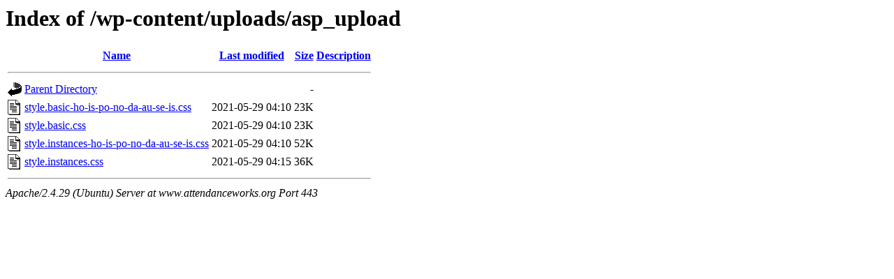

--- FILE ---
content_type: text/html;charset=UTF-8
request_url: https://www.attendanceworks.org/wp-content/uploads/asp_upload/?C=D;O=A
body_size: 538
content:
<!DOCTYPE HTML PUBLIC "-//W3C//DTD HTML 3.2 Final//EN">
<html>
 <head>
  <title>Index of /wp-content/uploads/asp_upload</title>
 </head>
 <body>
<h1>Index of /wp-content/uploads/asp_upload</h1>
  <table>
   <tr><th valign="top"><img src="/icons/blank.gif" alt="[ICO]"></th><th><a href="?C=N;O=A">Name</a></th><th><a href="?C=M;O=A">Last modified</a></th><th><a href="?C=S;O=A">Size</a></th><th><a href="?C=D;O=D">Description</a></th></tr>
   <tr><th colspan="5"><hr></th></tr>
<tr><td valign="top"><img src="/icons/back.gif" alt="[PARENTDIR]"></td><td><a href="/wp-content/uploads/">Parent Directory</a></td><td>&nbsp;</td><td align="right">  - </td><td>&nbsp;</td></tr>
<tr><td valign="top"><img src="/icons/text.gif" alt="[TXT]"></td><td><a href="style.basic-ho-is-po-no-da-au-se-is.css">style.basic-ho-is-po-no-da-au-se-is.css</a></td><td align="right">2021-05-29 04:10  </td><td align="right"> 23K</td><td>&nbsp;</td></tr>
<tr><td valign="top"><img src="/icons/text.gif" alt="[TXT]"></td><td><a href="style.basic.css">style.basic.css</a></td><td align="right">2021-05-29 04:10  </td><td align="right"> 23K</td><td>&nbsp;</td></tr>
<tr><td valign="top"><img src="/icons/text.gif" alt="[TXT]"></td><td><a href="style.instances-ho-is-po-no-da-au-se-is.css">style.instances-ho-is-po-no-da-au-se-is.css</a></td><td align="right">2021-05-29 04:10  </td><td align="right"> 52K</td><td>&nbsp;</td></tr>
<tr><td valign="top"><img src="/icons/text.gif" alt="[TXT]"></td><td><a href="style.instances.css">style.instances.css</a></td><td align="right">2021-05-29 04:15  </td><td align="right"> 36K</td><td>&nbsp;</td></tr>
   <tr><th colspan="5"><hr></th></tr>
</table>
<address>Apache/2.4.29 (Ubuntu) Server at www.attendanceworks.org Port 443</address>
</body></html>
